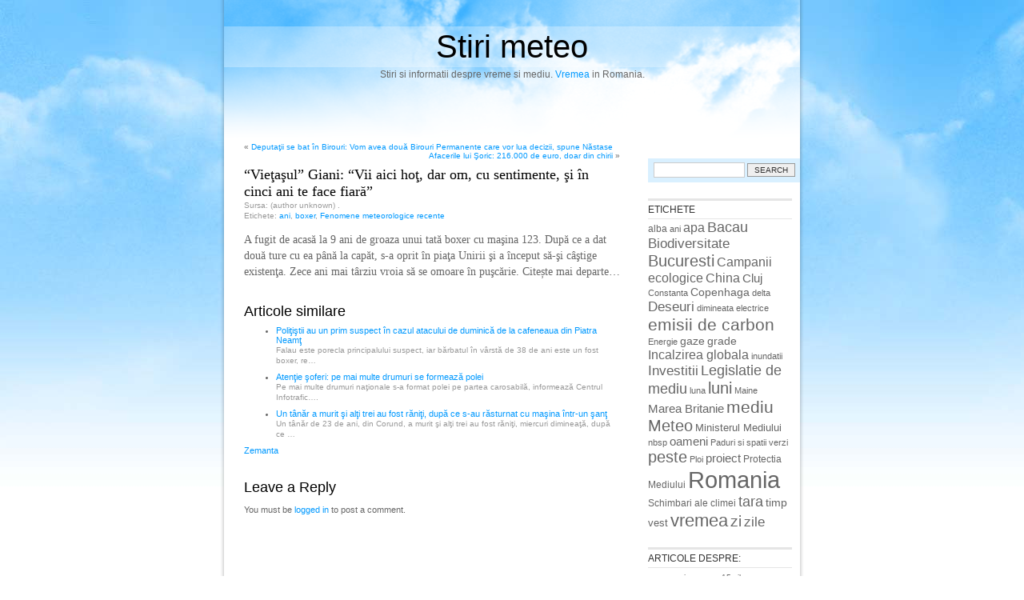

--- FILE ---
content_type: text/html; charset=UTF-8
request_url: https://meteo.vremea2.com/2010-11/vietasul-giani-vii-aici-hot-dar-om-cu-sentimente-si-in-cinci-ani-te-face-fiara/
body_size: 11707
content:
<!DOCTYPE html PUBLIC "-//W3C//DTD XHTML 1.0 Transitional//EN" "http://www.w3.org/TR/xhtml1/DTD/xhtml1-transitional.dtd">
<html xmlns="http://www.w3.org/1999/xhtml" dir="ltr" lang="en-US" prefix="og: https://ogp.me/ns#">

<head profile="http://gmpg.org/xfn/11">
<meta http-equiv="Content-Type" content="text/html; charset=UTF-8" />



<link rel="stylesheet" href="https://meteo.vremea2.com/wp-content/themes/blueclouds/style.css" type="text/css" />
<link rel="alternate" type="application/rss+xml" title="Stiri meteo RSS Feed" href="https://meteo.vremea2.com/feed/" />
<link rel="alternate" type="application/atom+xml" title="Stiri meteo Atom Feed" href="https://meteo.vremea2.com/feed/atom/" />

<!--[if lte IE 6]>
<style type="text/css" media="screen">
	#sidebar form{margin-right:-8px; padding:5px 3px 5px 4px;}
</style>
<![endif]-->

<link rel="pingback" href="https://meteo.vremea2.com/xmlrpc.php" />
	<style>img:is([sizes="auto" i], [sizes^="auto," i]) { contain-intrinsic-size: 3000px 1500px }</style>
	
		<!-- All in One SEO 4.8.6 - aioseo.com -->
		<title>“Vieţaşul” Giani: “Vii aici hoţ, dar om, cu sentimente, şi în cinci ani te face fiară” - Stiri meteo</title>
	<meta name="description" content="A fugit de acasă la 9 ani de groaza unui tată boxer cu maşina 123. După ce a dat două ture cu ea până la capăt, s-a oprit în piaţa Unirii şi a început să-şi câştige existenţa. Zece ani mai târziu vroia să se omoare în puşcărie. Citește mai departe..." />
	<meta name="robots" content="max-image-preview:large" />
	<meta name="author" content="(author unknown)"/>
	<link rel="canonical" href="https://meteo.vremea2.com/2010-11/vietasul-giani-vii-aici-hot-dar-om-cu-sentimente-si-in-cinci-ani-te-face-fiara/" />
	<meta name="generator" content="All in One SEO (AIOSEO) 4.8.6" />
		<meta property="og:locale" content="en_US" />
		<meta property="og:site_name" content="Stiri meteo - Stiri si informatii despre vreme si mediu" />
		<meta property="og:type" content="article" />
		<meta property="og:title" content="“Vieţaşul” Giani: “Vii aici hoţ, dar om, cu sentimente, şi în cinci ani te face fiară” - Stiri meteo" />
		<meta property="og:description" content="A fugit de acasă la 9 ani de groaza unui tată boxer cu maşina 123. După ce a dat două ture cu ea până la capăt, s-a oprit în piaţa Unirii şi a început să-şi câştige existenţa. Zece ani mai târziu vroia să se omoare în puşcărie. Citește mai departe..." />
		<meta property="og:url" content="https://meteo.vremea2.com/2010-11/vietasul-giani-vii-aici-hot-dar-om-cu-sentimente-si-in-cinci-ani-te-face-fiara/" />
		<meta property="article:published_time" content="2010-11-24T10:54:00+00:00" />
		<meta property="article:modified_time" content="2010-11-24T10:54:00+00:00" />
		<meta name="twitter:card" content="summary_large_image" />
		<meta name="twitter:title" content="“Vieţaşul” Giani: “Vii aici hoţ, dar om, cu sentimente, şi în cinci ani te face fiară” - Stiri meteo" />
		<meta name="twitter:description" content="A fugit de acasă la 9 ani de groaza unui tată boxer cu maşina 123. După ce a dat două ture cu ea până la capăt, s-a oprit în piaţa Unirii şi a început să-şi câştige existenţa. Zece ani mai târziu vroia să se omoare în puşcărie. Citește mai departe..." />
		<script type="application/ld+json" class="aioseo-schema">
			{"@context":"https:\/\/schema.org","@graph":[{"@type":"BlogPosting","@id":"https:\/\/meteo.vremea2.com\/2010-11\/vietasul-giani-vii-aici-hot-dar-om-cu-sentimente-si-in-cinci-ani-te-face-fiara\/#blogposting","name":"\u201cVie\u0163a\u015ful\u201d Giani: \u201cVii aici ho\u0163, dar om, cu sentimente, \u015fi \u00een cinci ani te face fiar\u0103\u201d - Stiri meteo","headline":"&#8220;Vie\u0163a\u015ful&#8221; Giani: &#8220;Vii aici ho\u0163, dar om, cu sentimente, \u015fi \u00een cinci ani te face fiar\u0103&#8221;","author":{"@id":"https:\/\/meteo.vremea2.com\/author\/author-unknown\/#author"},"publisher":{"@id":"https:\/\/meteo.vremea2.com\/#organization"},"datePublished":"2010-11-24T12:54:00+02:00","dateModified":"2010-11-24T12:54:00+02:00","inLanguage":"en-US","mainEntityOfPage":{"@id":"https:\/\/meteo.vremea2.com\/2010-11\/vietasul-giani-vii-aici-hot-dar-om-cu-sentimente-si-in-cinci-ani-te-face-fiara\/#webpage"},"isPartOf":{"@id":"https:\/\/meteo.vremea2.com\/2010-11\/vietasul-giani-vii-aici-hot-dar-om-cu-sentimente-si-in-cinci-ani-te-face-fiara\/#webpage"},"articleSection":"stiri, ani, boxer, Fenomene meteorologice recente"},{"@type":"BreadcrumbList","@id":"https:\/\/meteo.vremea2.com\/2010-11\/vietasul-giani-vii-aici-hot-dar-om-cu-sentimente-si-in-cinci-ani-te-face-fiara\/#breadcrumblist","itemListElement":[{"@type":"ListItem","@id":"https:\/\/meteo.vremea2.com#listItem","position":1,"name":"Home","item":"https:\/\/meteo.vremea2.com","nextItem":{"@type":"ListItem","@id":"https:\/\/meteo.vremea2.com\/stiri\/stiri\/#listItem","name":"stiri"}},{"@type":"ListItem","@id":"https:\/\/meteo.vremea2.com\/stiri\/stiri\/#listItem","position":2,"name":"stiri","item":"https:\/\/meteo.vremea2.com\/stiri\/stiri\/","nextItem":{"@type":"ListItem","@id":"https:\/\/meteo.vremea2.com\/2010-11\/vietasul-giani-vii-aici-hot-dar-om-cu-sentimente-si-in-cinci-ani-te-face-fiara\/#listItem","name":"&#8220;Vie\u0163a\u015ful&#8221; Giani: &#8220;Vii aici ho\u0163, dar om, cu sentimente, \u015fi \u00een cinci ani te face fiar\u0103&#8221;"},"previousItem":{"@type":"ListItem","@id":"https:\/\/meteo.vremea2.com#listItem","name":"Home"}},{"@type":"ListItem","@id":"https:\/\/meteo.vremea2.com\/2010-11\/vietasul-giani-vii-aici-hot-dar-om-cu-sentimente-si-in-cinci-ani-te-face-fiara\/#listItem","position":3,"name":"&#8220;Vie\u0163a\u015ful&#8221; Giani: &#8220;Vii aici ho\u0163, dar om, cu sentimente, \u015fi \u00een cinci ani te face fiar\u0103&#8221;","previousItem":{"@type":"ListItem","@id":"https:\/\/meteo.vremea2.com\/stiri\/stiri\/#listItem","name":"stiri"}}]},{"@type":"Organization","@id":"https:\/\/meteo.vremea2.com\/#organization","name":"Stiri meteo","description":"Stiri si informatii despre vreme si mediu","url":"https:\/\/meteo.vremea2.com\/"},{"@type":"Person","@id":"https:\/\/meteo.vremea2.com\/author\/author-unknown\/#author","url":"https:\/\/meteo.vremea2.com\/author\/author-unknown\/","name":"(author unknown)"},{"@type":"WebPage","@id":"https:\/\/meteo.vremea2.com\/2010-11\/vietasul-giani-vii-aici-hot-dar-om-cu-sentimente-si-in-cinci-ani-te-face-fiara\/#webpage","url":"https:\/\/meteo.vremea2.com\/2010-11\/vietasul-giani-vii-aici-hot-dar-om-cu-sentimente-si-in-cinci-ani-te-face-fiara\/","name":"\u201cVie\u0163a\u015ful\u201d Giani: \u201cVii aici ho\u0163, dar om, cu sentimente, \u015fi \u00een cinci ani te face fiar\u0103\u201d - Stiri meteo","description":"A fugit de acas\u0103 la 9 ani de groaza unui tat\u0103 boxer cu ma\u015fina 123. Dup\u0103 ce a dat dou\u0103 ture cu ea p\u00e2n\u0103 la cap\u0103t, s-a oprit \u00een pia\u0163a Unirii \u015fi a \u00eenceput s\u0103-\u015fi c\u00e2\u015ftige existen\u0163a. Zece ani mai t\u00e2rziu vroia s\u0103 se omoare \u00een pu\u015fc\u0103rie. Cite\u0219te mai departe...","inLanguage":"en-US","isPartOf":{"@id":"https:\/\/meteo.vremea2.com\/#website"},"breadcrumb":{"@id":"https:\/\/meteo.vremea2.com\/2010-11\/vietasul-giani-vii-aici-hot-dar-om-cu-sentimente-si-in-cinci-ani-te-face-fiara\/#breadcrumblist"},"author":{"@id":"https:\/\/meteo.vremea2.com\/author\/author-unknown\/#author"},"creator":{"@id":"https:\/\/meteo.vremea2.com\/author\/author-unknown\/#author"},"datePublished":"2010-11-24T12:54:00+02:00","dateModified":"2010-11-24T12:54:00+02:00"},{"@type":"WebSite","@id":"https:\/\/meteo.vremea2.com\/#website","url":"https:\/\/meteo.vremea2.com\/","name":"Stiri meteo","description":"Stiri si informatii despre vreme si mediu","inLanguage":"en-US","publisher":{"@id":"https:\/\/meteo.vremea2.com\/#organization"}}]}
		</script>
		<!-- All in One SEO -->

<link rel="alternate" type="application/rss+xml" title="Stiri meteo &raquo; &#8220;Vieţaşul&#8221; Giani: &#8220;Vii aici hoţ, dar om, cu sentimente, şi în cinci ani te face fiară&#8221; Comments Feed" href="https://meteo.vremea2.com/2010-11/vietasul-giani-vii-aici-hot-dar-om-cu-sentimente-si-in-cinci-ani-te-face-fiara/feed/" />
<script type="text/javascript">
/* <![CDATA[ */
window._wpemojiSettings = {"baseUrl":"https:\/\/s.w.org\/images\/core\/emoji\/16.0.1\/72x72\/","ext":".png","svgUrl":"https:\/\/s.w.org\/images\/core\/emoji\/16.0.1\/svg\/","svgExt":".svg","source":{"concatemoji":"https:\/\/meteo.vremea2.com\/wp-includes\/js\/wp-emoji-release.min.js?ver=6.8.3"}};
/*! This file is auto-generated */
!function(s,n){var o,i,e;function c(e){try{var t={supportTests:e,timestamp:(new Date).valueOf()};sessionStorage.setItem(o,JSON.stringify(t))}catch(e){}}function p(e,t,n){e.clearRect(0,0,e.canvas.width,e.canvas.height),e.fillText(t,0,0);var t=new Uint32Array(e.getImageData(0,0,e.canvas.width,e.canvas.height).data),a=(e.clearRect(0,0,e.canvas.width,e.canvas.height),e.fillText(n,0,0),new Uint32Array(e.getImageData(0,0,e.canvas.width,e.canvas.height).data));return t.every(function(e,t){return e===a[t]})}function u(e,t){e.clearRect(0,0,e.canvas.width,e.canvas.height),e.fillText(t,0,0);for(var n=e.getImageData(16,16,1,1),a=0;a<n.data.length;a++)if(0!==n.data[a])return!1;return!0}function f(e,t,n,a){switch(t){case"flag":return n(e,"\ud83c\udff3\ufe0f\u200d\u26a7\ufe0f","\ud83c\udff3\ufe0f\u200b\u26a7\ufe0f")?!1:!n(e,"\ud83c\udde8\ud83c\uddf6","\ud83c\udde8\u200b\ud83c\uddf6")&&!n(e,"\ud83c\udff4\udb40\udc67\udb40\udc62\udb40\udc65\udb40\udc6e\udb40\udc67\udb40\udc7f","\ud83c\udff4\u200b\udb40\udc67\u200b\udb40\udc62\u200b\udb40\udc65\u200b\udb40\udc6e\u200b\udb40\udc67\u200b\udb40\udc7f");case"emoji":return!a(e,"\ud83e\udedf")}return!1}function g(e,t,n,a){var r="undefined"!=typeof WorkerGlobalScope&&self instanceof WorkerGlobalScope?new OffscreenCanvas(300,150):s.createElement("canvas"),o=r.getContext("2d",{willReadFrequently:!0}),i=(o.textBaseline="top",o.font="600 32px Arial",{});return e.forEach(function(e){i[e]=t(o,e,n,a)}),i}function t(e){var t=s.createElement("script");t.src=e,t.defer=!0,s.head.appendChild(t)}"undefined"!=typeof Promise&&(o="wpEmojiSettingsSupports",i=["flag","emoji"],n.supports={everything:!0,everythingExceptFlag:!0},e=new Promise(function(e){s.addEventListener("DOMContentLoaded",e,{once:!0})}),new Promise(function(t){var n=function(){try{var e=JSON.parse(sessionStorage.getItem(o));if("object"==typeof e&&"number"==typeof e.timestamp&&(new Date).valueOf()<e.timestamp+604800&&"object"==typeof e.supportTests)return e.supportTests}catch(e){}return null}();if(!n){if("undefined"!=typeof Worker&&"undefined"!=typeof OffscreenCanvas&&"undefined"!=typeof URL&&URL.createObjectURL&&"undefined"!=typeof Blob)try{var e="postMessage("+g.toString()+"("+[JSON.stringify(i),f.toString(),p.toString(),u.toString()].join(",")+"));",a=new Blob([e],{type:"text/javascript"}),r=new Worker(URL.createObjectURL(a),{name:"wpTestEmojiSupports"});return void(r.onmessage=function(e){c(n=e.data),r.terminate(),t(n)})}catch(e){}c(n=g(i,f,p,u))}t(n)}).then(function(e){for(var t in e)n.supports[t]=e[t],n.supports.everything=n.supports.everything&&n.supports[t],"flag"!==t&&(n.supports.everythingExceptFlag=n.supports.everythingExceptFlag&&n.supports[t]);n.supports.everythingExceptFlag=n.supports.everythingExceptFlag&&!n.supports.flag,n.DOMReady=!1,n.readyCallback=function(){n.DOMReady=!0}}).then(function(){return e}).then(function(){var e;n.supports.everything||(n.readyCallback(),(e=n.source||{}).concatemoji?t(e.concatemoji):e.wpemoji&&e.twemoji&&(t(e.twemoji),t(e.wpemoji)))}))}((window,document),window._wpemojiSettings);
/* ]]> */
</script>
<style id='wp-emoji-styles-inline-css' type='text/css'>

	img.wp-smiley, img.emoji {
		display: inline !important;
		border: none !important;
		box-shadow: none !important;
		height: 1em !important;
		width: 1em !important;
		margin: 0 0.07em !important;
		vertical-align: -0.1em !important;
		background: none !important;
		padding: 0 !important;
	}
</style>
<link rel='stylesheet' id='wp-block-library-css' href='https://meteo.vremea2.com/wp-includes/css/dist/block-library/style.min.css?ver=6.8.3' type='text/css' media='all' />
<style id='classic-theme-styles-inline-css' type='text/css'>
/*! This file is auto-generated */
.wp-block-button__link{color:#fff;background-color:#32373c;border-radius:9999px;box-shadow:none;text-decoration:none;padding:calc(.667em + 2px) calc(1.333em + 2px);font-size:1.125em}.wp-block-file__button{background:#32373c;color:#fff;text-decoration:none}
</style>
<style id='global-styles-inline-css' type='text/css'>
:root{--wp--preset--aspect-ratio--square: 1;--wp--preset--aspect-ratio--4-3: 4/3;--wp--preset--aspect-ratio--3-4: 3/4;--wp--preset--aspect-ratio--3-2: 3/2;--wp--preset--aspect-ratio--2-3: 2/3;--wp--preset--aspect-ratio--16-9: 16/9;--wp--preset--aspect-ratio--9-16: 9/16;--wp--preset--color--black: #000000;--wp--preset--color--cyan-bluish-gray: #abb8c3;--wp--preset--color--white: #ffffff;--wp--preset--color--pale-pink: #f78da7;--wp--preset--color--vivid-red: #cf2e2e;--wp--preset--color--luminous-vivid-orange: #ff6900;--wp--preset--color--luminous-vivid-amber: #fcb900;--wp--preset--color--light-green-cyan: #7bdcb5;--wp--preset--color--vivid-green-cyan: #00d084;--wp--preset--color--pale-cyan-blue: #8ed1fc;--wp--preset--color--vivid-cyan-blue: #0693e3;--wp--preset--color--vivid-purple: #9b51e0;--wp--preset--gradient--vivid-cyan-blue-to-vivid-purple: linear-gradient(135deg,rgba(6,147,227,1) 0%,rgb(155,81,224) 100%);--wp--preset--gradient--light-green-cyan-to-vivid-green-cyan: linear-gradient(135deg,rgb(122,220,180) 0%,rgb(0,208,130) 100%);--wp--preset--gradient--luminous-vivid-amber-to-luminous-vivid-orange: linear-gradient(135deg,rgba(252,185,0,1) 0%,rgba(255,105,0,1) 100%);--wp--preset--gradient--luminous-vivid-orange-to-vivid-red: linear-gradient(135deg,rgba(255,105,0,1) 0%,rgb(207,46,46) 100%);--wp--preset--gradient--very-light-gray-to-cyan-bluish-gray: linear-gradient(135deg,rgb(238,238,238) 0%,rgb(169,184,195) 100%);--wp--preset--gradient--cool-to-warm-spectrum: linear-gradient(135deg,rgb(74,234,220) 0%,rgb(151,120,209) 20%,rgb(207,42,186) 40%,rgb(238,44,130) 60%,rgb(251,105,98) 80%,rgb(254,248,76) 100%);--wp--preset--gradient--blush-light-purple: linear-gradient(135deg,rgb(255,206,236) 0%,rgb(152,150,240) 100%);--wp--preset--gradient--blush-bordeaux: linear-gradient(135deg,rgb(254,205,165) 0%,rgb(254,45,45) 50%,rgb(107,0,62) 100%);--wp--preset--gradient--luminous-dusk: linear-gradient(135deg,rgb(255,203,112) 0%,rgb(199,81,192) 50%,rgb(65,88,208) 100%);--wp--preset--gradient--pale-ocean: linear-gradient(135deg,rgb(255,245,203) 0%,rgb(182,227,212) 50%,rgb(51,167,181) 100%);--wp--preset--gradient--electric-grass: linear-gradient(135deg,rgb(202,248,128) 0%,rgb(113,206,126) 100%);--wp--preset--gradient--midnight: linear-gradient(135deg,rgb(2,3,129) 0%,rgb(40,116,252) 100%);--wp--preset--font-size--small: 13px;--wp--preset--font-size--medium: 20px;--wp--preset--font-size--large: 36px;--wp--preset--font-size--x-large: 42px;--wp--preset--spacing--20: 0.44rem;--wp--preset--spacing--30: 0.67rem;--wp--preset--spacing--40: 1rem;--wp--preset--spacing--50: 1.5rem;--wp--preset--spacing--60: 2.25rem;--wp--preset--spacing--70: 3.38rem;--wp--preset--spacing--80: 5.06rem;--wp--preset--shadow--natural: 6px 6px 9px rgba(0, 0, 0, 0.2);--wp--preset--shadow--deep: 12px 12px 50px rgba(0, 0, 0, 0.4);--wp--preset--shadow--sharp: 6px 6px 0px rgba(0, 0, 0, 0.2);--wp--preset--shadow--outlined: 6px 6px 0px -3px rgba(255, 255, 255, 1), 6px 6px rgba(0, 0, 0, 1);--wp--preset--shadow--crisp: 6px 6px 0px rgba(0, 0, 0, 1);}:where(.is-layout-flex){gap: 0.5em;}:where(.is-layout-grid){gap: 0.5em;}body .is-layout-flex{display: flex;}.is-layout-flex{flex-wrap: wrap;align-items: center;}.is-layout-flex > :is(*, div){margin: 0;}body .is-layout-grid{display: grid;}.is-layout-grid > :is(*, div){margin: 0;}:where(.wp-block-columns.is-layout-flex){gap: 2em;}:where(.wp-block-columns.is-layout-grid){gap: 2em;}:where(.wp-block-post-template.is-layout-flex){gap: 1.25em;}:where(.wp-block-post-template.is-layout-grid){gap: 1.25em;}.has-black-color{color: var(--wp--preset--color--black) !important;}.has-cyan-bluish-gray-color{color: var(--wp--preset--color--cyan-bluish-gray) !important;}.has-white-color{color: var(--wp--preset--color--white) !important;}.has-pale-pink-color{color: var(--wp--preset--color--pale-pink) !important;}.has-vivid-red-color{color: var(--wp--preset--color--vivid-red) !important;}.has-luminous-vivid-orange-color{color: var(--wp--preset--color--luminous-vivid-orange) !important;}.has-luminous-vivid-amber-color{color: var(--wp--preset--color--luminous-vivid-amber) !important;}.has-light-green-cyan-color{color: var(--wp--preset--color--light-green-cyan) !important;}.has-vivid-green-cyan-color{color: var(--wp--preset--color--vivid-green-cyan) !important;}.has-pale-cyan-blue-color{color: var(--wp--preset--color--pale-cyan-blue) !important;}.has-vivid-cyan-blue-color{color: var(--wp--preset--color--vivid-cyan-blue) !important;}.has-vivid-purple-color{color: var(--wp--preset--color--vivid-purple) !important;}.has-black-background-color{background-color: var(--wp--preset--color--black) !important;}.has-cyan-bluish-gray-background-color{background-color: var(--wp--preset--color--cyan-bluish-gray) !important;}.has-white-background-color{background-color: var(--wp--preset--color--white) !important;}.has-pale-pink-background-color{background-color: var(--wp--preset--color--pale-pink) !important;}.has-vivid-red-background-color{background-color: var(--wp--preset--color--vivid-red) !important;}.has-luminous-vivid-orange-background-color{background-color: var(--wp--preset--color--luminous-vivid-orange) !important;}.has-luminous-vivid-amber-background-color{background-color: var(--wp--preset--color--luminous-vivid-amber) !important;}.has-light-green-cyan-background-color{background-color: var(--wp--preset--color--light-green-cyan) !important;}.has-vivid-green-cyan-background-color{background-color: var(--wp--preset--color--vivid-green-cyan) !important;}.has-pale-cyan-blue-background-color{background-color: var(--wp--preset--color--pale-cyan-blue) !important;}.has-vivid-cyan-blue-background-color{background-color: var(--wp--preset--color--vivid-cyan-blue) !important;}.has-vivid-purple-background-color{background-color: var(--wp--preset--color--vivid-purple) !important;}.has-black-border-color{border-color: var(--wp--preset--color--black) !important;}.has-cyan-bluish-gray-border-color{border-color: var(--wp--preset--color--cyan-bluish-gray) !important;}.has-white-border-color{border-color: var(--wp--preset--color--white) !important;}.has-pale-pink-border-color{border-color: var(--wp--preset--color--pale-pink) !important;}.has-vivid-red-border-color{border-color: var(--wp--preset--color--vivid-red) !important;}.has-luminous-vivid-orange-border-color{border-color: var(--wp--preset--color--luminous-vivid-orange) !important;}.has-luminous-vivid-amber-border-color{border-color: var(--wp--preset--color--luminous-vivid-amber) !important;}.has-light-green-cyan-border-color{border-color: var(--wp--preset--color--light-green-cyan) !important;}.has-vivid-green-cyan-border-color{border-color: var(--wp--preset--color--vivid-green-cyan) !important;}.has-pale-cyan-blue-border-color{border-color: var(--wp--preset--color--pale-cyan-blue) !important;}.has-vivid-cyan-blue-border-color{border-color: var(--wp--preset--color--vivid-cyan-blue) !important;}.has-vivid-purple-border-color{border-color: var(--wp--preset--color--vivid-purple) !important;}.has-vivid-cyan-blue-to-vivid-purple-gradient-background{background: var(--wp--preset--gradient--vivid-cyan-blue-to-vivid-purple) !important;}.has-light-green-cyan-to-vivid-green-cyan-gradient-background{background: var(--wp--preset--gradient--light-green-cyan-to-vivid-green-cyan) !important;}.has-luminous-vivid-amber-to-luminous-vivid-orange-gradient-background{background: var(--wp--preset--gradient--luminous-vivid-amber-to-luminous-vivid-orange) !important;}.has-luminous-vivid-orange-to-vivid-red-gradient-background{background: var(--wp--preset--gradient--luminous-vivid-orange-to-vivid-red) !important;}.has-very-light-gray-to-cyan-bluish-gray-gradient-background{background: var(--wp--preset--gradient--very-light-gray-to-cyan-bluish-gray) !important;}.has-cool-to-warm-spectrum-gradient-background{background: var(--wp--preset--gradient--cool-to-warm-spectrum) !important;}.has-blush-light-purple-gradient-background{background: var(--wp--preset--gradient--blush-light-purple) !important;}.has-blush-bordeaux-gradient-background{background: var(--wp--preset--gradient--blush-bordeaux) !important;}.has-luminous-dusk-gradient-background{background: var(--wp--preset--gradient--luminous-dusk) !important;}.has-pale-ocean-gradient-background{background: var(--wp--preset--gradient--pale-ocean) !important;}.has-electric-grass-gradient-background{background: var(--wp--preset--gradient--electric-grass) !important;}.has-midnight-gradient-background{background: var(--wp--preset--gradient--midnight) !important;}.has-small-font-size{font-size: var(--wp--preset--font-size--small) !important;}.has-medium-font-size{font-size: var(--wp--preset--font-size--medium) !important;}.has-large-font-size{font-size: var(--wp--preset--font-size--large) !important;}.has-x-large-font-size{font-size: var(--wp--preset--font-size--x-large) !important;}
:where(.wp-block-post-template.is-layout-flex){gap: 1.25em;}:where(.wp-block-post-template.is-layout-grid){gap: 1.25em;}
:where(.wp-block-columns.is-layout-flex){gap: 2em;}:where(.wp-block-columns.is-layout-grid){gap: 2em;}
:root :where(.wp-block-pullquote){font-size: 1.5em;line-height: 1.6;}
</style>
<link rel="https://api.w.org/" href="https://meteo.vremea2.com/wp-json/" /><link rel="alternate" title="JSON" type="application/json" href="https://meteo.vremea2.com/wp-json/wp/v2/posts/17044" /><link rel="EditURI" type="application/rsd+xml" title="RSD" href="https://meteo.vremea2.com/xmlrpc.php?rsd" />
<meta name="generator" content="WordPress 6.8.3" />
<link rel='shortlink' href='https://meteo.vremea2.com/?p=17044' />
<link rel="alternate" title="oEmbed (JSON)" type="application/json+oembed" href="https://meteo.vremea2.com/wp-json/oembed/1.0/embed?url=https%3A%2F%2Fmeteo.vremea2.com%2F2010-11%2Fvietasul-giani-vii-aici-hot-dar-om-cu-sentimente-si-in-cinci-ani-te-face-fiara%2F" />
<link rel="alternate" title="oEmbed (XML)" type="text/xml+oembed" href="https://meteo.vremea2.com/wp-json/oembed/1.0/embed?url=https%3A%2F%2Fmeteo.vremea2.com%2F2010-11%2Fvietasul-giani-vii-aici-hot-dar-om-cu-sentimente-si-in-cinci-ani-te-face-fiara%2F&#038;format=xml" />
<script type="text/javascript">
	window._wp_rp_static_base_url = 'http://dtmvdvtzf8rz0.cloudfront.net/static/';
	window._wp_rp_wp_ajax_url = "https://meteo.vremea2.com/wp-admin/admin-ajax.php";
	window._wp_rp_plugin_version = '2.5';
	window._wp_rp_post_id = '17044';
	window._wp_rp_num_rel_posts = '3';
</script>
<link rel="stylesheet" href="http://dtmvdvtzf8rz0.cloudfront.net/static/wp-rp-css/modern.css?version=2.5" />
<style type="text/css">
.related_post_title {
}
ul.related_post {
}
ul.related_post li {
}
ul.related_post li a {
}
ul.related_post li img {
}</style>
<link rel="stylesheet" href="https://meteo.vremea2.com/wp-content/plugins/wp-page-numbers/stylish/wp-page-numbers.css" type="text/css" media="screen" /></head>
<body>

<div class=slider_wrapper_en> </div>
<div id="page">


<div id="header">
	<div id="headerimg">
		<h1><a href="http://meteo.vremea2.com/">Stiri meteo</a></h1>
		<div class="description">Stiri si informatii despre vreme si mediu. <a href="http://www.vremea2.com">Vremea</a> in Romania.</div>
	</div>
</div>
<hr />

	<div id="content" class="narrowcolumn">

	
		<div class="navigation">
			<div class="alignleft">&laquo; <a href="https://meteo.vremea2.com/2010-11/deputatii-se-bat-in-birouri-vom-avea-doua-birouri-permanente-care-vor-lua-decizii-spune-nastase/" rel="prev">Deputaţii se bat în Birouri: Vom avea două Birouri Permanente care vor lua decizii, spune Năstase</a></div>
			<div class="alignright"><a href="https://meteo.vremea2.com/2010-11/afacerile-lui-soric-216-000-de-euro-doar-din-chirii/" rel="next">Afacerile lui Şoric: 216.000 de euro, doar din chirii</a> &raquo;</div>
		</div>

				
			<div class="post-17044 post type-post status-publish format-standard hentry category-stiri tag-ani tag-boxer tag-dou" id="post-17044">
				<h2><a href="https://meteo.vremea2.com/2010-11/vietasul-giani-vii-aici-hot-dar-om-cu-sentimente-si-in-cinci-ani-te-face-fiara/" rel="bookmark" title="Permanent Link to &#8220;Vieţaşul&#8221; Giani: &#8220;Vii aici hoţ, dar om, cu sentimente, şi în cinci ani te face fiară&#8221;">&#8220;Vieţaşul&#8221; Giani: &#8220;Vii aici hoţ, dar om, cu sentimente, şi în cinci ani te face fiară&#8221;</a></h2>
				<small>Sursa: (author unknown) </small><span class="postmetadata">. <br />Etichete: <a href="https://meteo.vremea2.com/despre/ani/" rel="tag">ani</a>, <a href="https://meteo.vremea2.com/despre/boxer/" rel="tag">boxer</a>, <a href="https://meteo.vremea2.com/despre/dou/" rel="tag">Fenomene meteorologice recente</a></span>

				<div class="entry">
<p>A fugit de acasă la 9 ani de groaza unui tată boxer cu maşina 123. După ce a dat două ture cu ea până la capăt, s-a oprit în piaţa Unirii şi a început să-şi câştige existenţa. Zece ani mai târziu vroia să se omoare în puşcărie. Cite&#537;te mai departe&#8230;</p>
<div class="wp_rp_wrap  wp_rp_modern" id="wp_rp_first">
<div class="wp_rp_content">
<h3 class="related_post_title">Articole similare</h3>
<ul class="related_post wp_rp" style="visibility: visible">
<li ><a href="https://meteo.vremea2.com/2010-11/politistii-au-un-prim-suspect-in-cazul-atacului-de-duminica-de-la-cafeneaua-din-piatra-neamt/" class="wp_rp_title">Poliţiştii au un prim suspect în cazul atacului de duminică de la cafeneaua din Piatra Neamţ</a><br /><small>Falau este porecla principalului suspect, iar bărbatul în vârstă de 38 de ani este un fost boxer, re&#8230;</small></li>
<li ><a href="https://meteo.vremea2.com/2010-12/atentie-soferi-pe-mai-multe-drumuri-se-formeaza-polei/" class="wp_rp_title">Atenţie şoferi: pe mai multe drumuri se formează polei</a><br /><small>Pe mai multe drumuri naţionale s-a format polei pe partea carosabilă, informează Centrul Infotrafic&#8230;.</small></li>
<li ><a href="https://meteo.vremea2.com/2010-12/un-tanar-a-murit-si-alti-trei-au-fost-raniti-dupa-ce-s-au-rasturnat-cu-masina-intr-un-sant/" class="wp_rp_title">Un tânăr a murit şi alţi trei au fost răniţi, după ce s-au răsturnat cu maşina într-un şanţ</a><br /><small>Un tânăr de 23 de ani, din Corund, a murit şi alţi trei au fost răniţi, miercuri dimineaţă, după ce &#8230;</small></li>
</ul>
<div class="wp_rp_footer"><a class="wp_rp_backlink" target="_blank" rel="nofollow" href="http://www.zemanta.com/?wp-related-posts">Zemanta</a></div>
</div>
</div>
</div>
			</div>
			

		
<!-- You can start editing here. -->


			<!-- If comments are open, but there are no comments. -->

	 


<div id="respond">

<h3>Leave a Reply</h3>

<div class="cancel-comment-reply">
	<small><a rel="nofollow" id="cancel-comment-reply-link" href="/2010-11/vietasul-giani-vii-aici-hot-dar-om-cu-sentimente-si-in-cinci-ani-te-face-fiara/#respond" style="display:none;">Click here to cancel reply.</a></small>
</div>

<p>You must be <a href="http://meteo.vremea2.com/wp-login.php?redirect_to=https%3A%2F%2Fmeteo.vremea2.com%2F2010-11%2Fvietasul-giani-vii-aici-hot-dar-om-cu-sentimente-si-in-cinci-ani-te-face-fiara%2F">logged in</a> to post a comment.</p>
</div>


		
		<div class="navigation">
			<div class="alignleft"></div>
			<div class="alignright"></div>

	</div>

	
	</div>

	<div id="sidebar">
		<ul>
			<li id="search-3" class="widget widget_search"><form role="search" method="get" id="searchform" class="searchform" action="https://meteo.vremea2.com/">
				<div>
					<label class="screen-reader-text" for="s">Search for:</label>
					<input type="text" value="" name="s" id="s" />
					<input type="submit" id="searchsubmit" value="Search" />
				</div>
			</form></li><li id="tag_cloud-3" class="widget widget_tag_cloud"><h2 class="widgettitle">Etichete</h2><div class="tagcloud"><a href="https://meteo.vremea2.com/despre/alba/" class="tag-cloud-link tag-link-458 tag-link-position-1" style="font-size: 9.2173913043478pt;" aria-label="alba (114 items)">alba</a>
<a href="https://meteo.vremea2.com/despre/ani/" class="tag-cloud-link tag-link-4320 tag-link-position-2" style="font-size: 8.1521739130435pt;" aria-label="ani (96 items)">ani</a>
<a href="https://meteo.vremea2.com/despre/apa/" class="tag-cloud-link tag-link-55 tag-link-position-3" style="font-size: 11.95652173913pt;" aria-label="apa (171 items)">apa</a>
<a href="https://meteo.vremea2.com/despre/bacau/" class="tag-cloud-link tag-link-57 tag-link-position-4" style="font-size: 13.630434782609pt;" aria-label="Bacau (221 items)">Bacau</a>
<a href="https://meteo.vremea2.com/despre/biodiversitate/" class="tag-cloud-link tag-link-11 tag-link-position-5" style="font-size: 12.413043478261pt;" aria-label="Biodiversitate (184 items)">Biodiversitate</a>
<a href="https://meteo.vremea2.com/despre/bucuresti/" class="tag-cloud-link tag-link-804 tag-link-position-6" style="font-size: 15.152173913043pt;" aria-label="Bucuresti (282 items)">Bucuresti</a>
<a href="https://meteo.vremea2.com/despre/campanii-ecologice/" class="tag-cloud-link tag-link-254 tag-link-position-7" style="font-size: 11.804347826087pt;" aria-label="Campanii ecologice (167 items)">Campanii ecologice</a>
<a href="https://meteo.vremea2.com/despre/china/" class="tag-cloud-link tag-link-5 tag-link-position-8" style="font-size: 12.260869565217pt;" aria-label="China (183 items)">China</a>
<a href="https://meteo.vremea2.com/despre/cluj/" class="tag-cloud-link tag-link-648 tag-link-position-9" style="font-size: 10.891304347826pt;" aria-label="Cluj (146 items)">Cluj</a>
<a href="https://meteo.vremea2.com/despre/constanta/" class="tag-cloud-link tag-link-991 tag-link-position-10" style="font-size: 8.4565217391304pt;" aria-label="Constanta (101 items)">Constanta</a>
<a href="https://meteo.vremea2.com/despre/copenhaga/" class="tag-cloud-link tag-link-2161 tag-link-position-11" style="font-size: 10.586956521739pt;" aria-label="Copenhaga (139 items)">Copenhaga</a>
<a href="https://meteo.vremea2.com/despre/delta/" class="tag-cloud-link tag-link-876 tag-link-position-12" style="font-size: 8.6086956521739pt;" aria-label="delta (103 items)">delta</a>
<a href="https://meteo.vremea2.com/despre/deseuri/" class="tag-cloud-link tag-link-255 tag-link-position-13" style="font-size: 12.869565217391pt;" aria-label="Deseuri (199 items)">Deseuri</a>
<a href="https://meteo.vremea2.com/despre/dimineata/" class="tag-cloud-link tag-link-894 tag-link-position-14" style="font-size: 8.6086956521739pt;" aria-label="dimineata (104 items)">dimineata</a>
<a href="https://meteo.vremea2.com/despre/electrice/" class="tag-cloud-link tag-link-363 tag-link-position-15" style="font-size: 8.304347826087pt;" aria-label="electrice (98 items)">electrice</a>
<a href="https://meteo.vremea2.com/despre/de-carbon/" class="tag-cloud-link tag-link-3035 tag-link-position-16" style="font-size: 15.760869565217pt;" aria-label="emisii de carbon (306 items)">emisii de carbon</a>
<a href="https://meteo.vremea2.com/despre/energie/" class="tag-cloud-link tag-link-603 tag-link-position-17" style="font-size: 8.1521739130435pt;" aria-label="Energie (97 items)">Energie</a>
<a href="https://meteo.vremea2.com/despre/gaze/" class="tag-cloud-link tag-link-1315 tag-link-position-18" style="font-size: 10.739130434783pt;" aria-label="gaze (144 items)">gaze</a>
<a href="https://meteo.vremea2.com/despre/grade/" class="tag-cloud-link tag-link-550 tag-link-position-19" style="font-size: 10.434782608696pt;" aria-label="grade (136 items)">grade</a>
<a href="https://meteo.vremea2.com/despre/incalzirea-globala/" class="tag-cloud-link tag-link-81 tag-link-position-20" style="font-size: 12.108695652174pt;" aria-label="Incalzirea globala (176 items)">Incalzirea globala</a>
<a href="https://meteo.vremea2.com/despre/inundatii/" class="tag-cloud-link tag-link-20169 tag-link-position-21" style="font-size: 8.304347826087pt;" aria-label="inundatii (99 items)">inundatii</a>
<a href="https://meteo.vremea2.com/despre/investitii-si-proiecte-de-mediu/" class="tag-cloud-link tag-link-245 tag-link-position-22" style="font-size: 12.717391304348pt;" aria-label="Investitii (192 items)">Investitii</a>
<a href="https://meteo.vremea2.com/despre/legislatie-de-mediu/" class="tag-cloud-link tag-link-49 tag-link-position-23" style="font-size: 13.326086956522pt;" aria-label="Legislatie de mediu (215 items)">Legislatie de mediu</a>
<a href="https://meteo.vremea2.com/despre/luna/" class="tag-cloud-link tag-link-2030 tag-link-position-24" style="font-size: 8.6086956521739pt;" aria-label="luna (104 items)">luna</a>
<a href="https://meteo.vremea2.com/despre/luni/" class="tag-cloud-link tag-link-895 tag-link-position-25" style="font-size: 15pt;" aria-label="luni (272 items)">luni</a>
<a href="https://meteo.vremea2.com/despre/maine/" class="tag-cloud-link tag-link-1058 tag-link-position-26" style="font-size: 8.304347826087pt;" aria-label="Maine (98 items)">Maine</a>
<a href="https://meteo.vremea2.com/despre/marea-britanie/" class="tag-cloud-link tag-link-13 tag-link-position-27" style="font-size: 11.347826086957pt;" aria-label="Marea Britanie (157 items)">Marea Britanie</a>
<a href="https://meteo.vremea2.com/despre/mediu/" class="tag-cloud-link tag-link-517 tag-link-position-28" style="font-size: 15.45652173913pt;" aria-label="mediu (292 items)">mediu</a>
<a href="https://meteo.vremea2.com/despre/meteo/" class="tag-cloud-link tag-link-20167 tag-link-position-29" style="font-size: 15pt;" aria-label="Meteo (275 items)">Meteo</a>
<a href="https://meteo.vremea2.com/despre/ministerul-mediului/" class="tag-cloud-link tag-link-251 tag-link-position-30" style="font-size: 9.6739130434783pt;" aria-label="Ministerul Mediului (121 items)">Ministerul Mediului</a>
<a href="https://meteo.vremea2.com/despre/nbsp/" class="tag-cloud-link tag-link-1724 tag-link-position-31" style="font-size: 8pt;" aria-label="nbsp (95 items)">nbsp</a>
<a href="https://meteo.vremea2.com/despre/oameni/" class="tag-cloud-link tag-link-3935 tag-link-position-32" style="font-size: 11.04347826087pt;" aria-label="oameni (149 items)">oameni</a>
<a href="https://meteo.vremea2.com/despre/paduri-si-spatii-verzi/" class="tag-cloud-link tag-link-1590 tag-link-position-33" style="font-size: 8.6086956521739pt;" aria-label="Paduri si spatii verzi (104 items)">Paduri si spatii verzi</a>
<a href="https://meteo.vremea2.com/despre/peste/" class="tag-cloud-link tag-link-11797 tag-link-position-34" style="font-size: 15.304347826087pt;" aria-label="peste (287 items)">peste</a>
<a href="https://meteo.vremea2.com/despre/ploi/" class="tag-cloud-link tag-link-559 tag-link-position-35" style="font-size: 8.4565217391304pt;" aria-label="Ploi (101 items)">Ploi</a>
<a href="https://meteo.vremea2.com/despre/proiect/" class="tag-cloud-link tag-link-516 tag-link-position-36" style="font-size: 10.891304347826pt;" aria-label="proiect (147 items)">proiect</a>
<a href="https://meteo.vremea2.com/despre/mediului/" class="tag-cloud-link tag-link-3310 tag-link-position-37" style="font-size: 9.2173913043478pt;" aria-label="Protectia Mediului (115 items)">Protectia Mediului</a>
<a href="https://meteo.vremea2.com/despre/romania/" class="tag-cloud-link tag-link-351 tag-link-position-38" style="font-size: 22pt;" aria-label="Romania (802 items)">Romania</a>
<a href="https://meteo.vremea2.com/despre/bun/" class="tag-cloud-link tag-link-2629 tag-link-position-39" style="font-size: 9.3695652173913pt;" aria-label="Schimbari ale climei (116 items)">Schimbari ale climei</a>
<a href="https://meteo.vremea2.com/despre/tara/" class="tag-cloud-link tag-link-1924 tag-link-position-40" style="font-size: 13.173913043478pt;" aria-label="tara (207 items)">tara</a>
<a href="https://meteo.vremea2.com/despre/timp/" class="tag-cloud-link tag-link-1813 tag-link-position-41" style="font-size: 10.586956521739pt;" aria-label="timp (139 items)">timp</a>
<a href="https://meteo.vremea2.com/despre/vest/" class="tag-cloud-link tag-link-375 tag-link-position-42" style="font-size: 9.8260869565217pt;" aria-label="vest (124 items)">vest</a>
<a href="https://meteo.vremea2.com/despre/vremea/" class="tag-cloud-link tag-link-230 tag-link-position-43" style="font-size: 16.521739130435pt;" aria-label="vremea (349 items)">vremea</a>
<a href="https://meteo.vremea2.com/despre/zi/" class="tag-cloud-link tag-link-3075 tag-link-position-44" style="font-size: 14.086956521739pt;" aria-label="zi (240 items)">zi</a>
<a href="https://meteo.vremea2.com/despre/zile/" class="tag-cloud-link tag-link-207 tag-link-position-45" style="font-size: 13.021739130435pt;" aria-label="zile (203 items)">zile</a></div>
</li><li id="seo-booster-lite" class="widget seobooster_widget"><h2 class="widgettitle">Articole despre:</h2><ul><li><a href='https://meteo.vremea2.com/2009-09/vezi-aici-cum-va-fi-vremea-in-urmatoarele-zile/'>vremea in europa 15 zile</a></li><li><a href='https://meteo.vremea2.com/2010-02/monitorul-de-vrancea-drumul-european-inundat-din-nou/'>vremea pe e85</a></li><li><a href='https://meteo.vremea2.com/2010-11/boc-salariile-la-finante-si-munca-erau-deliberat-cele-mai-mici-din-sistem-compensau-cu-stimulente/'>tvr1 vremea</a></li><li><a href='https://meteo.vremea2.com/2010-11/vizibilitate-redusa-din-cauza-cetii-pe-a1-si-a2-si-in-judetele-alba-giurgiu-valcea-si-braila/'>vremea pe autostrada a1</a></li><li><a href='https://meteo.vremea2.com/2010-04/pericolul-cenusii-pilotul-comandant-cezar-osiceanu-si-comandantul-cristian-iancu-explica/'>cezar osiceanu</a></li><li><a href='https://meteo.vremea2.com/2010-06/adevarul-de-seara-galati-dezastru-ecologic-pe-o-balta-din-galati-peste-20-de-tone-de-peste-au-murit-din-cauza-caldurii/'>adevarul de seara galati</a></li><li><a href='https://meteo.vremea2.com/2010-07/produse-eco-si-traditionale-in-parcul-agronomiei/'>parcul agronomiei</a></li><li><a href='https://meteo.vremea2.com/2009-09/adevarul-invazie-de-furnici-zburatoare/'>furnici zburatoare </a></li><li><a href='https://meteo.vremea2.com/2009-10/festival-gastronomic-dedicat-deltei/'>vremea delta dunarii 10 zile</a></li><li><a href='https://meteo.vremea2.com/2009-09/braila-premiata-de-comisia-internationala-pentru-protectia-dunarii/'>alina damian braila</a></li><li><a href='https://meteo.vremea2.com/2010-06/jurnalul-patru-hectare-din-parcul-plumbuita-revendicate-cu-acte-false/'>rodica coroi</a></li><li><a href='https://meteo.vremea2.com/2009-10/vremea-maine-bacau-18-grade/'>vremea bacau actualizata </a></li><li><a href='https://meteo.vremea2.com/2010-09/viata-libera-borcea-face-parcul-de-la-selgros/'>ionel borcea pibunni</a></li><li><a href='https://meteo.vremea2.com/2010-06/22-de-centre-horeca-s-au-conectat-la-verde/'>horeca vremea</a></li><li><a href='https://meteo.vremea2.com/2010-01/punctele-de-frontiera-din-nordul-greciei-sunt-inchise-sau-partial-inchise/'>vremea in nordul greciei</a></li><li><a href='https://meteo.vremea2.com/2009-12/expozitie-de-ornamente-de-brad-reciclabile-la-medgidia/'>brad din materiale reciclabile</a></li><li><a href='https://meteo.vremea2.com/2009-12/program-rabla-pentru-agende-si-calendare/'>marin ecedi</a></li><li><a href='https://meteo.vremea2.com/2009-11/vremea-maine-bacau-4-grade/'>vremea in bacau la noapte</a></li><li><a href='https://meteo.vremea2.com/2010-03/romania-libera-cum-au-disparut-focile-din-romania/'>romania foca sihastru </a></li><li><a href='https://meteo.vremea2.com/2009-10/vremea-bacau-10-grade-4/'>vremea bacau la noapte</a></li><li><a href='https://meteo.vremea2.com/2011-01/incdd-elaboreaza-harta-riscului-de-inundatii-pe-dunare/'>incdd</a></li><li><a href='https://meteo.vremea2.com/2009-08/inundatii-in-statiunea-bulgara-albena/'>albena inundatii</a></li><li><a href='https://meteo.vremea2.com/2010-06/cutremur-puternic-in-canada/'>montreal canada</a></li><li><a href='https://meteo.vremea2.com/2009-10/taxele-verzi-combat-somajul/'>taxele verzi</a></li><li><a href='https://meteo.vremea2.com/2009-09/prognoza-meteo-pentru-europa-si-romania-9/'>fronturi atmosferice europa</a></li><li><a href='https://meteo.vremea2.com/2010-07/4-000-de-vaci-alimenteaza-prima-centrala-pe-biogaz-a-ucrainei/'>vremea ucraina vaca</a></li><li><a href='https://meteo.vremea2.com/2010-04/norul-de-cenusa-vulcanica-va-acoperi-vineri-seara-nord-vestul-rusiei/'>lac in nv rusiei one</a></li><li><a href='https://meteo.vremea2.com/2010-07/ivelo-a-deschisastazi-centrul-de-bike-sharing-din-mamaia/'>i velo mamaia adresa</a></li><li><a href='https://meteo.vremea2.com/2010-07/adevarul-catastrofa-incalzirii-la-nivel-planetar/'>catastrofa la nivel planetar</a></li><li><a href='https://meteo.vremea2.com/2009-12/cel-mai-batran-stejar-din-lume-are-13-000-de-ani/'>cel mai batran stejar</a></li><li><a href='https://meteo.vremea2.com/2009-09/evenimentul-de-botosani-paduri-prada-hotilor/'>botosanı padurı</a></li><li><a href='https://meteo.vremea2.com/2010-03/epurarea-apei-in-gospodarii-o-afacere-eco-si-profitabila-in-zonele-fara-canalizare/'>epurarea apeiin gospodarii</a></li><li><a href='https://meteo.vremea2.com/2009-08/randunica-alba-vazuta-in-scotia/'>randunica alba</a></li><li><a href='https://meteo.vremea2.com/2013-12/antena3-marea-neagra-a-inghetat-pe-o-portiune-de-20-de-metri-de-la-mal/'>roma</a></li><li><a href='https://meteo.vremea2.com/2009-11/universitatea-din-ontario-trece-pe-energie-geotermala/'>energia geotermală in case</a></li><li><a href='https://meteo.vremea2.com/2012-01/bucovina-perla-turismului-ecologic-video/'>deva</a></li><li><a href='https://meteo.vremea2.com/2009-09/curentul-buenos-aires-printre-cele-mai-zgomotoase-orase-din-lume/'>poluare buenos aires</a></li><li><a href='https://meteo.vremea2.com/2010-11/test-la-ministerul-transporturilor-care-e-legatura-dintre-broasca-balena-si-soarece/'>broasca dinozaur balena</a></li><li><a href='https://meteo.vremea2.com/2010-10/cocos-fript-la-stenograme/'>http://meteo.vremea2.com/2010-10/cocos-fript-la-stenograme/</a></li><li><a href='https://meteo.vremea2.com/2009-10/coloana-vertebrala-eco-a-bucurestiului/'>proiect space syntax</a></li><li><a href='https://meteo.vremea2.com/2010-06/hidrologii-anunta-o-noua-viitura-pe-raul-siret/'>vrrmea raul siret</a></li><li><a href='https://meteo.vremea2.com/2009-11/investitii-de-sute-de-milioane-lei-pentru-amenajarile-hidroenergetice/'>investitii rusca teregova</a></li><li><a href='https://meteo.vremea2.com/2009-09/colaborare-avantajoasa-pentu-eficienta-energetica-in-masdar-city/'>masdar city informatii</a></li><li><a href='https://meteo.vremea2.com/2010-05/adevarul-cat-polueaza-telefoanele-mobile/'>celularele emisii de carbon</a></li><li><a href='https://meteo.vremea2.com/2010-06/cisterna-cu-motorina-rasturnata-pe-dn1-in-brasov/'>rasturnare cisterna mandra</a></li><li><a href='http://google.ro'>Google</a></li></ul></li><li id="linkcat-2" class="widget widget_links"><h2 class="widgettitle">Blogroll</h2>
	<ul class='xoxo blogroll'>
<li><a href="http://meteo.vremea2.com/vremea-pe-15-zile/">Vremea pentru 15 zile</a></li>

	</ul>
</li>
<li id="archives-3" class="widget widget_archive"><h2 class="widgettitle">Archives</h2>		<label class="screen-reader-text" for="archives-dropdown-3">Archives</label>
		<select id="archives-dropdown-3" name="archive-dropdown">
			
			<option value="">Select Month</option>
				<option value='https://meteo.vremea2.com/2016/01/'> January 2016 &nbsp;(1)</option>
	<option value='https://meteo.vremea2.com/2014/08/'> August 2014 &nbsp;(3)</option>
	<option value='https://meteo.vremea2.com/2014/07/'> July 2014 &nbsp;(3)</option>
	<option value='https://meteo.vremea2.com/2013/12/'> December 2013 &nbsp;(5)</option>
	<option value='https://meteo.vremea2.com/2013/07/'> July 2013 &nbsp;(3)</option>
	<option value='https://meteo.vremea2.com/2013/04/'> April 2013 &nbsp;(1)</option>
	<option value='https://meteo.vremea2.com/2013/02/'> February 2013 &nbsp;(2)</option>
	<option value='https://meteo.vremea2.com/2012/10/'> October 2012 &nbsp;(3)</option>
	<option value='https://meteo.vremea2.com/2012/05/'> May 2012 &nbsp;(4)</option>
	<option value='https://meteo.vremea2.com/2012/04/'> April 2012 &nbsp;(15)</option>
	<option value='https://meteo.vremea2.com/2012/03/'> March 2012 &nbsp;(5)</option>
	<option value='https://meteo.vremea2.com/2012/02/'> February 2012 &nbsp;(12)</option>
	<option value='https://meteo.vremea2.com/2012/01/'> January 2012 &nbsp;(7)</option>
	<option value='https://meteo.vremea2.com/2011/12/'> December 2011 &nbsp;(4)</option>
	<option value='https://meteo.vremea2.com/2011/11/'> November 2011 &nbsp;(16)</option>
	<option value='https://meteo.vremea2.com/2011/10/'> October 2011 &nbsp;(16)</option>
	<option value='https://meteo.vremea2.com/2011/09/'> September 2011 &nbsp;(4)</option>
	<option value='https://meteo.vremea2.com/2011/08/'> August 2011 &nbsp;(9)</option>
	<option value='https://meteo.vremea2.com/2011/07/'> July 2011 &nbsp;(19)</option>
	<option value='https://meteo.vremea2.com/2011/06/'> June 2011 &nbsp;(19)</option>
	<option value='https://meteo.vremea2.com/2011/05/'> May 2011 &nbsp;(17)</option>
	<option value='https://meteo.vremea2.com/2011/04/'> April 2011 &nbsp;(22)</option>
	<option value='https://meteo.vremea2.com/2011/03/'> March 2011 &nbsp;(11)</option>
	<option value='https://meteo.vremea2.com/2011/02/'> February 2011 &nbsp;(16)</option>
	<option value='https://meteo.vremea2.com/2011/01/'> January 2011 &nbsp;(29)</option>
	<option value='https://meteo.vremea2.com/2010/12/'> December 2010 &nbsp;(234)</option>
	<option value='https://meteo.vremea2.com/2010/11/'> November 2010 &nbsp;(2946)</option>
	<option value='https://meteo.vremea2.com/2010/10/'> October 2010 &nbsp;(229)</option>
	<option value='https://meteo.vremea2.com/2010/09/'> September 2010 &nbsp;(45)</option>
	<option value='https://meteo.vremea2.com/2010/08/'> August 2010 &nbsp;(1572)</option>
	<option value='https://meteo.vremea2.com/2010/07/'> July 2010 &nbsp;(800)</option>
	<option value='https://meteo.vremea2.com/2010/06/'> June 2010 &nbsp;(822)</option>
	<option value='https://meteo.vremea2.com/2010/05/'> May 2010 &nbsp;(741)</option>
	<option value='https://meteo.vremea2.com/2010/04/'> April 2010 &nbsp;(670)</option>
	<option value='https://meteo.vremea2.com/2010/03/'> March 2010 &nbsp;(732)</option>
	<option value='https://meteo.vremea2.com/2010/02/'> February 2010 &nbsp;(735)</option>
	<option value='https://meteo.vremea2.com/2010/01/'> January 2010 &nbsp;(838)</option>
	<option value='https://meteo.vremea2.com/2009/12/'> December 2009 &nbsp;(848)</option>
	<option value='https://meteo.vremea2.com/2009/11/'> November 2009 &nbsp;(772)</option>
	<option value='https://meteo.vremea2.com/2009/10/'> October 2009 &nbsp;(1014)</option>
	<option value='https://meteo.vremea2.com/2009/09/'> September 2009 &nbsp;(884)</option>
	<option value='https://meteo.vremea2.com/2009/08/'> August 2009 &nbsp;(486)</option>
	<option value='https://meteo.vremea2.com/2009/07/'> July 2009 &nbsp;(15)</option>

		</select>

			<script type="text/javascript">
/* <![CDATA[ */

(function() {
	var dropdown = document.getElementById( "archives-dropdown-3" );
	function onSelectChange() {
		if ( dropdown.options[ dropdown.selectedIndex ].value !== '' ) {
			document.location.href = this.options[ this.selectedIndex ].value;
		}
	}
	dropdown.onchange = onSelectChange;
})();

/* ]]> */
</script>
</li>		</ul>
	</div>



<hr />
<div id="footer">
	<p>
<!--  -->
<script type="text/javascript">
var sc_project=581029; 
var sc_invisible=1; 
var sc_security="86f0bbb4"; 
</script>
<script type="text/javascript"
src="https://www.statcounter.com/counter/counter.js"
async></script>
<noscript><img
class="statcounter"
src="https://c.statcounter.com/581029/0/86f0bbb4/1/"
alt="Analytics"></noscript>
<!-- End -->

 102 queries. 0.538 seconds.
	</p>
</div>
</div>

<script type="speculationrules">
{"prefetch":[{"source":"document","where":{"and":[{"href_matches":"\/*"},{"not":{"href_matches":["\/wp-*.php","\/wp-admin\/*","\/wp-content\/uploads\/*","\/wp-content\/*","\/wp-content\/plugins\/*","\/wp-content\/themes\/blueclouds\/*","\/*\\?(.+)"]}},{"not":{"selector_matches":"a[rel~=\"nofollow\"]"}},{"not":{"selector_matches":".no-prefetch, .no-prefetch a"}}]},"eagerness":"conservative"}]}
</script>
</body>
</html>
